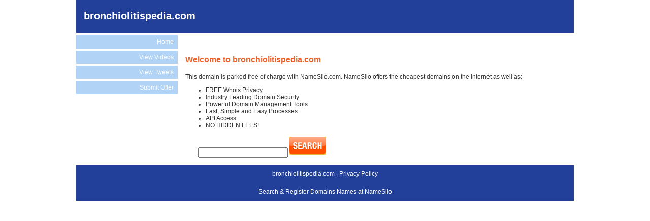

--- FILE ---
content_type: text/html; charset=UTF-8
request_url: http://www.bronchiolitispedia.com/
body_size: 1732
content:
<!DOCTYPE HTML PUBLIC "-//W3C//DTD HTML 4.01 Transitional//EN" "http://www.w3.org/TR/html4/loose.dtd">
<HTML>
<HEAD>
<META HTTP-EQUIV="Content-Type" CONTENT="text/html; charset=utf-8">

<TITLE>bronchiolitispedia.com</TITLE>
<META NAME="description" CONTENT="bronchiolitispedia.com">

<meta name="robots" content="index, follow, all">
<meta name="GOOGLEBOT" content="index, follow, all">


<LINK REL="stylesheet" TYPE="text/css" HREF="https://www.namesilo.com/parking/assets/style.css">
<SCRIPT TYPE="text/javascript" SRC="https://www.namesilo.com/jslib/jquery-1.3.js"></SCRIPT>

<SCRIPT TYPE="text/javascript" SRC="https://www.namesilo.com/shadowbox/shadowbox.js"></SCRIPT>
<LINK REL="stylesheet" TYPE="text/css" HREF="https://www.namesilo.com/shadowbox/shadowbox.css">

<SCRIPT TYPE="text/javascript">

$(document).ready(function() {

    
    
    
});

Shadowbox.init({players:['iframe']});

</SCRIPT>


<STYLE>
body {
	margin: 0 auto;
	padding: 0;
	font-family: Arial, Sans-Serif;
    font-size: 12px;
    color: #333333;
	background: #fff;
}

hr {
    border: 0;
    height: 1px;
    color: #ED622B;
    background-color: #ED622B;
    width: 100%;
    margin-top: 10px;
    margin-bottom: 8px;
}

a {
	color: #223F9A;
}

a:hover {
	color: #03A3D6;
}

.clear {
    clear:both;
}

h1 {
	font-size: 16px;
	margin-bottom: 4px;
    color:#ED622B;
}

#wrapper {
	width: 980px;
	margin: 0 auto;	
}

#header {
	clear: both;
	margin: 0 0 5px 0;
	height: 65px;
    background-color:#223F9A;
}

#title {
	float: left;
	font-size: 20px;
	font-weight: bold;
    padding:20px 0 0px 15px;
    color: #FFFFFF;
}

#navigation {
	float: left;
	width: 200px;
	margin: 0;
	padding: 0;
}

#navigation ul {	
	list-style: none;
	width: 200px;
	margin: 0;
	padding: 0;
	font-size: 12px;
}	

#navigation li {	
    margin:0 0 4px 0;
}

#navigation li a, #navigation li a:visited {
	text-align: right;
	text-decoration: none;
	color: #FFFFFF;
	display: block;
	background: #B1D3F6;    
    padding: 6px 8px 6px 10px;
}	
	
#navigation li a:hover {
	background: #223F9A;
	color: #FFFFFF;    
}

#content {
    float:left;
    width:750px;
    margin:0 15px;
}

.footer {
    width: 980px;
    background-color: #223F9A;
	color: #FFFFFF;
	font-size: 12px;
	line-height: 35px;
	margin: 0 auto;
	text-align: center;	
}
.footer a {
	color: #FFFFFF;
	text-decoration: none;
}
.footer a:hover {
	color: #FFFFFF;
	text-decoration: underline;
}
</STYLE>


</HEAD>

<BODY>
		
<DIV ID="wrapper">

    <DIV ID="header">
		<DIV ID="title">bronchiolitispedia.com</DIV>
	</DIV>

	<DIV ID="navigation">
		
        <UL>
			<LI ID="linkHome"><A HREF="http://www.bronchiolitispedia.com/">Home</A></LI>
            <LI ID="linkVideos"><A HREF="http://www.bronchiolitispedia.com/videos">View Videos</A></LI>
            <LI ID="linkTwitter"><A HREF="http://www.bronchiolitispedia.com/tweets">View Tweets</A></LI>
			<LI ID="linkOffer"><A HREF="http://www.bronchiolitispedia.com/offer">Submit Offer</A></LI>
		</UL>

        <BR>

        <DIV >
    
            
                                    &nbsp;
                                
            
        </DIV>

        <BR>

	</DIV>

	<DIV ID="content">
								
        <DIV >

            
                                    &nbsp;
                    
            
        </DIV>

        <DIV >

            
                                    &nbsp;
                    
            
        </DIV>
                
        
<H1>Welcome to bronchiolitispedia.com</H1>

<BR>


    This domain is parked free of charge with NameSilo.com. NameSilo offers the cheapest domains on the Internet as well as:
    <ul>
    <li>FREE Whois Privacy</li>
    <li>Industry Leading Domain Security</li>
    <li>Powerful Domain Management Tools</li>
    <li>Fast, Simple and Easy Processes</li>
    <li>API Access</li>
    <li>NO HIDDEN FEES!</li>
    </ul>
    
<DIV CLASS="clear"></DIV>

    <DIV STYLE="margin:15px auto;width:700px;"><DIV ID="smallDomainSearch">

    <FORM ACTION="https://www.namesilo.com/domain/search-domains" METHOD="GET" ID="formSmallDomainSearch">

        <DIV CLASS="top">

            <INPUT TYPE="text" NAME="query" CLASS="textField">
            <INPUT TYPE="IMAGE" SRC="https://www.namesilo.com/images/small_domain_search_submit.gif" CLASS="button">
            <DIV CLASS="clear"></DIV>

        </DIV>

    </FORM>

</DIV>
</DIV>


</DIV>

<DIV CLASS="clear"></DIV>

<DIV CLASS="footer">
    bronchiolitispedia.com | <A HREF="http://www.bronchiolitispedia.com/privacy_policy">Privacy Policy</A>

<br />
	<a href="https://www.namesilo.com/" target="_blank">Search & Register Domains Names at NameSilo</a>
</DIV>

</DIV>        







</BODY>
</HTML>
